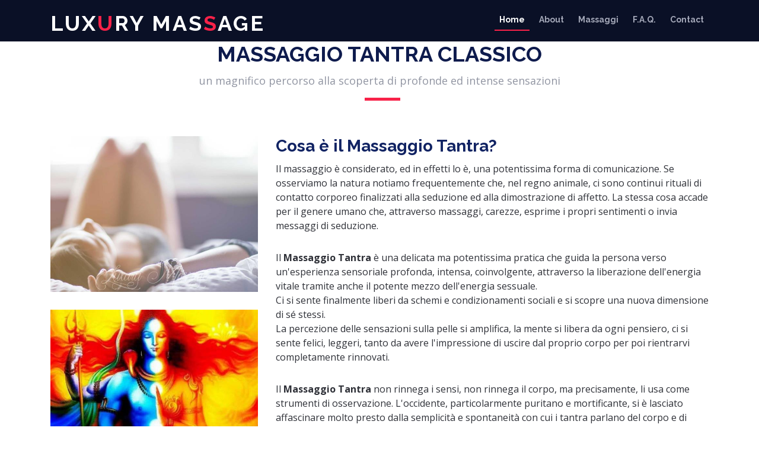

--- FILE ---
content_type: text/html
request_url: https://www.luxurymassagge.com/massaggio-tantra/
body_size: 19451
content:

<!DOCTYPE html>
<html lang="en">

<head>
<title>Massaggi Tantra - Massaggio Tantra professionale - Massaggio Tantra classico - Massaggio Yoni - Massaggio Tantra di coppia - Luxury Massage</title><meta name="description" content="Luxury Massage esegue massaggi tantra professionali dal massaggio tantra classico, al massaggio yoni, al massaggio tantra di coppia. Operatori profesionali ed affidabili specialisti in massaggio tantra." /><meta charset="utf-8" /><meta name="Robots" content="index,follow"><meta name="viewport" content="width=device-width, initial-scale=1" /><!-- Favicons -->
<link href="img/favicon.png" rel="icon">
<link href="img/apple-touch-icon.png" rel="apple-touch-icon">

<!-- Google Fonts -->
<link href="https://fonts.googleapis.com/css?family=Open+Sans:300,300i,400,400i,700,700i|Raleway:300,400,500,700,800" rel="stylesheet">

<!-- Bootstrap CSS File -->
<link href="../lib/bootstrap/css/bootstrap.min.css" rel="stylesheet">

<!-- Libraries CSS Files -->
<link href="../lib/font-awesome/css/font-awesome.min.css" rel="stylesheet">
<link href="../lib/animate/animate.min.css" rel="stylesheet">
<link href="../lib/venobox/venobox.css" rel="stylesheet">
<link href="../lib/owlcarousel/assets/owl.carousel.min.css" rel="stylesheet">

<!-- Main Stylesheet File -->
<link href="../css/style.css" rel="stylesheet"><link rel="stylesheet" href="../css/mod01.css" /><!-- Global site tag (gtag.js) - Google Analytics -->
<script async src="https://www.googletagmanager.com/gtag/js?id=UA-107137897-4"></script>
<script>
  window.dataLayer = window.dataLayer || [];
  function gtag(){dataLayer.push(arguments);}
  gtag('js', new Date());

  gtag('config', 'UA-107137897-4');
</script>
<script language="JavaScript1.2">
//disable mouse drag select start

document.onselectstart = new Function('return false');

function dMDown(e) { return false; }

function dOClick() { return true; }

document.onmousedown = dMDown;

document.onclick = dOClick;

$("#document").attr("unselectable", "on"); 

//disable mouse drag select end

//disable right click - context menu

document.oncontextmenu = new Function("return false");


//disable CTRL+A/CTRL+C through key board start

//use this function


function disableSelectCopy(e) {

// current pressed key

    var pressedKey = String.fromCharCode(e.keyCode).toLowerCase();

    if (e.ctrlKey && (pressedKey == "c" || pressedKey == "x" || pressedKey == "v" || pressedKey == "a")) {

        return false;

    }

}

document.onkeydown = disableSelectCopy;


//or use this function

$(function () {

    $(document).keydown(function (objEvent) {

        if (objEvent.ctrlKey || objEvent.metaKey) {

            if (objEvent.keyCode == 65 || objEvent.keyCode == 97) {

                return false;

            }

        //}

        }

    });

});
</script>
</head>




 
<body>

<!--==========================
    Header
  ============================--><header id="header" class="header-fixed">
<div class="container">

<div id="logo" class="pull-left">
<h1><a href="https://www.luxurymassagge.com/">Lux<span>u</span>ry Mas<span>s</span>age</a></h1></div><nav id="nav-menu-container">
<ul class="nav-menu">
<li class="menu-active"><a href="https://www.luxurymassagge.com/">Home</a></li>
<li><a href="https://www.luxurymassagge.com/#about">About</a></li>
<li><a href="https://www.luxurymassagge.com/#massaggi">Massaggi</a></li>
<li><a href="https://www.luxurymassagge.com/#faq">F.A.Q.</a></li>
<li><a href="https://www.luxurymassagge.com/#contact">Contact</a></li>
</ul>
</nav><!-- #nav-menu-container --></div>
</header><!-- #header -->

<main id="main" class="main-page">

<!--==========================
      Massages Details Section
    ============================-->
<section id="massaggi-details" class="wow fadeIn">
<div class="container">
<div class="section-header">
<h2>Massaggio Tantra Classico</h2>
<p>un magnifico percorso alla scoperta di profonde ed intense sensazioni</p>
</div>

<div class="row">
<div class="col-md-4">
<img itemprop="image" src="../cprAl.aspx?ImgWd=640&amp;ImgHt=480&amp;IptFl=images/sensual01ThWat.jpg&amp;CrpYN=Y" alt="Massaggio Yoni<br />&nbsp;" class="img-fluid" />

<p></p><img itemprop="image" src="../cprAl.aspx?ImgWd=640&amp;ImgHt=480&amp;IptFl=images/ardhanarishvara02Wat.jpg&amp;CrpYN=Y" alt="massagio tantra classico" class="img-fluid" />
<p></p><img itemprop="image" src="../cprAl.aspx?ImgWd=640&amp;ImgHt=480&amp;IptFl=images/tantra03Wat.jpg&amp;CrpYN=Y" alt="massagio tantra per donna" class="img-fluid" />


<p class="left-col">Potrebbero interessarti anche</p>

<div class="massaggio" itemscope itemtype="http://schema.org/BreadcrumbList"><a href="https://www.luxurymassagge.com/massaggio-yoni/" itemprop="name"><img itemprop="image" src="../cprAl.aspx?ImgWd=640&amp;ImgHt=480&amp;IptFl=images/sensual01ThWat.jpg&amp;CrpYN=Y" alt="Massaggio Yoni<br />&nbsp;" class="img-fluid" />
</a><p class="left-col-sub">Massaggio Yoni<br />&nbsp;</p><p></p></div>



<div class="massaggio" itemscope itemtype="http://schema.org/BreadcrumbList"><a href="https://www.luxurymassagge.com/massaggio-tantra-di-coppia-per-donne/" itemprop="name"><img itemprop="image" src="../cprAl.aspx?ImgWd=640&amp;ImgHt=480&amp;IptFl=images/lei-lei12ThWat.jpg&amp;CrpYN=Y" alt="Massaggio Tantra per coppia di donne" class="img-fluid" />
</a><p class="left-col-sub">Massaggio Tantra per coppia di donne</p><p></p></div>



<div class="massaggio" itemscope itemtype="http://schema.org/BreadcrumbList"><a href="https://www.luxurymassagge.com/insicurezze-sessuali/" itemprop="name"><img itemprop="image" src="../cprAl.aspx?ImgWd=640&amp;ImgHt=480&amp;IptFl=images/insicurezza-girl11ThWat.jpg&amp;CrpYN=Y" alt="Insicurezze sessuali" class="img-fluid" />
</a><p class="left-col-sub">Insicurezze sessuali</p><p></p></div>



<div class="massaggio" itemscope itemtype="http://schema.org/BreadcrumbList"><a href="https://www.luxurymassagge.com/anorgasmia/" itemprop="name"><img itemprop="image" src="../cprAl.aspx?ImgWd=640&amp;ImgHt=480&amp;IptFl=images/insicurezza-girl12ThWat.jpg&amp;CrpYN=Y" alt="Anorgasmia" class="img-fluid" />
</a><p class="left-col-sub">Anorgasmia</p><p></p></div>



</div>
<div class="col-md-8">
<div class="details">
<h2>Cosa &egrave; il Massaggio Tantra?</h2>

<p>Il massaggio &egrave; considerato, ed in effetti lo &egrave;, una potentissima forma di comunicazione. Se osserviamo la natura notiamo frequentemente che, nel regno animale, ci sono continui rituali di contatto corporeo finalizzati alla seduzione ed alla dimostrazione di affetto. La stessa cosa accade per il genere umano che, attraverso massaggi, carezze, esprime i propri sentimenti o invia messaggi di seduzione.</p>
								<p>Il <strong>Massaggio Tantra</strong> &egrave; una delicata ma potentissima pratica che guida la persona verso un'esperienza sensoriale profonda, intensa, coinvolgente, attraverso la liberazione dell'energia vitale tramite anche il potente mezzo dell'energia sessuale.<br />Ci si sente finalmente liberi da schemi e condizionamenti sociali e si scopre una nuova dimensione di s&eacute; stessi.<br />La percezione delle sensazioni sulla pelle si amplifica, la mente si libera da ogni pensiero, ci si sente felici, leggeri, tanto da avere l'impressione di uscire dal proprio corpo per poi rientrarvi completamente rinnovati.</p>
								<p>Il <strong>Massaggio Tantra</strong> non rinnega i sensi, non rinnega il corpo, ma precisamente, li usa come strumenti di osservazione. L'occidente, particolarmente puritano e mortificante, si &egrave; lasciato affascinare molto presto dalla semplicit&agrave; e spontaneit&agrave; con cui i tantra parlano del corpo e di come amarlo e prendersene cura, utilizzando questo veicolo fatto di materia per sperimentare la bellezza e le emozioni che scaturiscono dall'uso dei 5 sensi. Il <strong>Tantra</strong> mette in luce senza veli la differenza fra ingurgitare e gustare il cibo, fra l'annusare e percepire un odore, fra il sentire e l'ascoltare con amore, fra usare le mani e toccare, fra vedere ed osservare.<br />Gli occidentali, purtroppo, sembrano aver voluto trasformare tutto questo in una sorta di insegnamento al libertinaggio, come se il <strong>Massaggio Tantra</strong> autorizzasse tutti a fare i propri comodi. Ma non &egrave; cos&igrave;!</p>
								<h2>Perch&eacute; il Massaggio Tantra viene associato al sesso?</h2>
								<p>Spesso ci chiedono perch&eacute; questa dottrina sia associata quasi esclusivamente alla sessualit&agrave;. Rispondiamo semplicemente la verit&agrave; e cio&egrave; che il <strong>Tantra</strong> parla anche della sessualit&agrave;, non la nega e non la esalta. Tuttalpi&ugrave; la sublima.<br /> &Egrave; una guida che aiuta semplicemente a chiudere la porta del mondo della dipendenza dalle passioni prive di qualunque sentimento autentico, in cui il desiderio fine a se stesso, toglie spazio alla dedizione, alla cura e all'amore per gli altri esseri. Del resto, nella cultura tantrica, <strong>la donna &egrave; vista e vissuta come manifestazione umana dell'aspetto materno Divino, pertanto non pu&ograve; essere considerata semplice oggetto di desiderio o mezzo di soddisfazione di un piacere egoico.</strong><br />La cultura tantrica mette continuamente in luce il concetto di <strong>"Coppia Sacra"</strong>. Quando si parla di <strong>Coppia Sacra</strong>, in realt&agrave; si fa riferimento all'unione interiore, il matrimonio fra l'essere incarnatosi sotto forma umana e la divinit&agrave; che lo anima. Il matrimonio degli opposti, l'unione delle nostre polarit&agrave;. L'equilibrio della forza interiore (tipica energia maschile) e la delicatezza (energia materna, tipicamente femminile). </p>
								<p><strong>Ardhanarishvara</strong> &egrave; l'emblema della <strong>Coppia Sacra</strong>, questa immagine bellissima &egrave; ormai molto diffusa, impazza sui profili dei social, ma...qualcuno conosce davvero tutti messaggi contenuti in questa rappresentazione? Quando si parla di <strong>Tantra</strong> mai nulla &egrave; casuale, per questo l'iconografia &egrave; fondamentale per un praticante! Ad uno sguardo neofita sfuggono tanti significati simbolici, il perch&eacute; di tanti dettagli: perch&eacute; quattro braccia, perch&eacute; il tridente, cosa sono quelle luminescenze blu e oro? Perch&eacute; la pelle del serpente e cosa rappresentano gli ornamenti?<br />La contemplazione di questa immagine &egrave; una pratica di tutto rispetto e di profonde riflessioni.<br />Nel mondo materiale, queste polarit&agrave; si incontrano, si fondono in quello che simbolicamente &egrave; l'abbraccio cosmico, la dimensione della completezza o se vogliamo di beatitudine.<br />Pensiamo per un attimo ad un abbraccio, immaginiamo in questo momento di essere avvolti, possiamo percepire quel senso di piacere, di pienezza, dolcezza, rassicurazione, accettazione, protezione. Se riuscissimo a realizzare che ogni cosa intorno a noi si muove per abbracciarci, la nostra esistenza sarebbe permeata da questa sensazione perenne (e di fatto saremmo spiritualmente realizzati e felici). Ma quando non siamo ancora riusciti a riconoscere la presenza Divina che ci abbraccia interiormente, cerchiamo quella sensazione all'esterno. Ecco allora il senso dell'<strong>abbraccio tantrico</strong> che &egrave; abbracciare qualcuno come se quel qualcuno fossimo noi.</p>
								<p>Solitamente dopo queste riflessioni ci si pone la domanda: ma allora perch&eacute; sulle facciate dei templi sono scolpite tutte quelle scene di corpi nudi, o che si accoppiano?
								<p>In primo luogo sappiamo che in tutte le religioni e dottrine, &egrave; ricorrente il senso della nudit&agrave; come simbolo di purezza, senza ornamenti l'essere umano appare per ci&ograve; che &egrave;!<br />Basti pensare alla Cappella Sistina che &egrave; un tripudio di scene i cui protagonisti sono nudi, dagli uomini comuni, agli eroi, agli angeli!<br />La cultura tantrica pone sempre l'accento sulla consapevolezza senza giudizio, quindi le immagini in questione invitano l'essere umano a prendere consapevolezza della condizione caotica dovuta alle passioni per poi poterle trasformare in intenti meno "animaleschi" e pi&ugrave; "amorevoli".<br />Nella maggior parte delle scritture quando si parla di fusione, unione, estasi, ci si riferisce all'incontro e ricongiungimento della propria componente fisica con la propria componente energetica.</p>
								<h2>Come si fa il massaggio Tantra?</h2>
								<p>Il <strong>Massaggio Tantra</strong> deve necessariamente essere effettuato da professionisti seri e competenti, che sappiano stimolare i giusti centri energetici e sensoriali, che sappiano trasmettere tutte le emozioni che si cercano quando si decide di provare questo fantastico massaggio.<br />Il <strong>Massaggio Tantra</strong> &egrave; un massaggio che <strong>accarezza tutto il corpo</strong> prestando particolare attenzione alle zone pi&ugrave; sensibili ed ai punti energetici, allo scopo di intensificare ed ampliare le sensazioni di piacere ed indurre al totale abbandono.<br />Sapienti tocchi e manipolazioni da parte dell'operatore metteranno in funzione tutto il sistema sensoriale facendo raggiungere il <strong>giusto equilibrio fra mente e corpo</strong> attraverso lo sblocco energetico, l'attivazione delle energie positive che intensificano le emozioni portando ad un maggiore controllo ed un maggiore prolungamento del piacere e dei momenti di estasi.</p>
								<p>Purtroppo nello svolgimento della vita quotidiana queste magnifiche sensazioni sono ostacolate e bloccate dai nostri schemi mentali, dal nostro carattere, dalle nostre ferite interiori, dai nostri condizionamenti morali.<br />
Il Tantra &egrave; sicuramente un ottimo mezzo per il superamento di questi ostacoli nella nostra vita. Dona l'importantissima maggiore consapevolezza dell'attimo, del presente, del saper vivere il momento nella dimensione del "momento da vivere adesso".</p>
								<h2>Quali sono gli effetti del massaggio Tantra?</h2>
								<p>&Egrave; ormai provato che i massaggi, in generale, sono un ottimo sistema per restare in buona forma fisica e conservare un corretto equilibrio psico-fisico.<br />Il Tantra ed il <strong>massaggio Tantra</strong> accentuano questi benefici e per questo sono richiesti da un numero sempre maggiore di persone.<br />Il <strong>massaggio Tantrico</strong> pu&ograve; essere sicuramente considerato un <strong>percorso di crescita personale</strong> e costituisce un'eccezionale esperienza sensoriale e molto spesso si sono verificati incredibili effetti benefici su specifiche problematiche femminili e maschili connesse con la sfera  psicocorporea.</p> 
<p><strong>Per il Massaggio Tantra &egrave; attivo un efficiente servizio a domicilio presso la tua abitazione, studio professionale o in hotel se sei in viaggio</strong>.</p>
<p>Non esitare a contattarci per porre domande o prenotare. Saremo lieti di rispondere e di fare la tua conoscenza.</p>
<p>
<a itemscope itemtype="http://schema.org/Thing" itemprop="item" href="https://www.luxurymassagge.com/#massaggi" class="button" type="btn">Massaggi Tantra</a>

<a itemscope itemtype="http://schema.org/Thing" itemprop="item" href="../prenota-page-tantra?iAd=9" class="button" type="pre">Prenota</a></p></div>
</div>


<div class="col-md-12"><p>Massaggio Tantra in altre citt&agrave;</p><p><p itemprop="itemListElement" itemscope itemtype="http://schema.org/ListItem"><a itemscope itemtype="http://schema.org/Thing" itemprop="item" href="https://www.luxurymassagge.com/massaggio-tantra/massaggio-tantra-milano/">Massaggio Tantra a Milano</a> - <a itemscope itemtype="http://schema.org/Thing" itemprop="item" href="https://www.luxurymassagge.com/massaggio-tantra/massaggio-tantra-varese/">Massaggio Tantra a Varese</a> - <a itemscope itemtype="http://schema.org/Thing" itemprop="item" href="https://www.luxurymassagge.com/massaggio-tantra/massaggio-tantra-bergamo/">Massaggio Tantra a Bergamo</a> - <a itemscope itemtype="http://schema.org/Thing" itemprop="item" href="https://www.luxurymassagge.com/massaggio-tantra/massaggio-tantra-brescia/">Massaggio Tantra a Brescia</a> - <a itemscope itemtype="http://schema.org/Thing" itemprop="item" href="https://www.luxurymassagge.com/massaggio-tantra/massaggio-tantra-como/">Massaggio Tantra a Como</a> - <a itemscope itemtype="http://schema.org/Thing" itemprop="item" href="https://www.luxurymassagge.com/massaggio-tantra/massaggio-tantra-lodi/">Massaggio Tantra a Lodi</a> - <a itemscope itemtype="http://schema.org/Thing" itemprop="item" href="https://www.luxurymassagge.com/massaggio-tantra/massaggio-tantra-torino/">Massaggio Tantra a Torino</a> - <a itemscope itemtype="http://schema.org/Thing" itemprop="item" href="https://www.luxurymassagge.com/massaggio-tantra/massaggio-tantra-verona/">Massaggio Tantra a Verona</a> - <a itemscope itemtype="http://schema.org/Thing" itemprop="item" href="https://www.luxurymassagge.com/massaggio-tantra/massaggio-tantra-vicenza/">Massaggio Tantra a Vicenza</a> - <a itemscope itemtype="http://schema.org/Thing" itemprop="item" href="https://www.luxurymassagge.com/massaggio-tantra/massaggio-tantra-bologna/">Massaggio Tantra a Bologna</a> - <a itemscope itemtype="http://schema.org/Thing" itemprop="item" href="https://www.luxurymassagge.com/massaggio-tantra/massaggio-tantra-modena/">Massaggio Tantra a Modena</a> - <a itemscope itemtype="http://schema.org/Thing" itemprop="item" href="https://www.luxurymassagge.com/massaggio-tantra/massaggio-tantra-genova/">Massaggio Tantra a Genova</a> - <a itemscope itemtype="http://schema.org/Thing" itemprop="item" href="https://www.luxurymassagge.com/massaggio-tantra/massaggio-tantra-pavia/">Massaggio Tantra Pavia</a> - <a itemscope itemtype="http://schema.org/Thing" itemprop="item" href="https://www.luxurymassagge.com/massaggio-tantra/massaggio-tantra-chiasso/">Massaggio Tantra a Chiasso</a> - <a itemscope itemtype="http://schema.org/Thing" itemprop="item" href="https://www.luxurymassagge.com/massaggio-tantra/massaggio-tantra-lugano/">Massaggio Tantra a Lugano</a> - <a itemscope itemtype="http://schema.org/Thing" itemprop="item" href="https://www.luxurymassagge.com/massaggio-tantra/massaggio-tantra-bellinzona/">Massaggio Tantra a Bellinzona</a> - <a itemscope itemtype="http://schema.org/Thing" itemprop="item" href="https://www.luxurymassagge.com/massaggio-tantra/massaggio-tantra-locarno/">Massaggio Tantra a Locarno</a></p></p></div>
</div>
</div>

</section>

</main>


  
<!--==========================
    Footer
  ============================-->

<footer id="footer">
<div class="container">
<div class="copyright">
&copy; Copyright <strong>Luxury Massage</strong>. All Rights Reserved
</div>
<div class="credits">
</div>
</div>
</footer><!-- #footer -->

<a href="#" class="back-to-top"><i class="fa fa-angle-up"></i></a>

<!-- JavaScript Libraries -->
<script src="../lib/jquery/jquery.min.js"></script>
<script src="../lib/jquery/jquery-migrate.min.js"></script>
<script src="../lib/bootstrap/js/bootstrap.bundle.min.js"></script>
  <script src="../lib/easing/easing.min.js"></script>
  <script src="../lib/superfish/hoverIntent.js"></script>
<script src="../lib/superfish/superfish.min.js"></script>

<script src="../lib/wow/wow.min.js"></script>
  <script src="../lib/venobox/venobox.min.js"></script>
<script src="../lib/owlcarousel/owl.carousel.min.js"></script><script src="../js/main.js"></script>
</body>

</html>


--- FILE ---
content_type: text/css
request_url: https://www.luxurymassagge.com/css/style.css
body_size: 5256
content:
/*--------------------------------------------------------------
# General
--------------------------------------------------------------*/

body {
  background: #fff;
  color: #2f3138;
  font-family: "Open Sans", sans-serif;
}

a {
  color: #f82249;
  transition: 0.5s;
}

a:hover,
a:active,
a:focus {
  color: #f8234a;
  outline: none;
  text-decoration: none;
}

p {
  padding: 0;
  margin: 0 0 30px 0;
}

h1,
h2,
h3,
h4,
h5,
h6 {
  font-family: "Raleway", sans-serif;
  font-weight: 400;
  margin: 0 0 20px 0;
  padding: 0;
  color: #0e1b4d;
}

.main-page {
  margin-top: 70px;
}

.wow {
  visibility: hidden;
}

/* Prelaoder */

#preloader {
  position: fixed;
  left: 0;
  top: 0;
  z-index: 999;
  width: 100%;
  height: 100%;
  overflow: visible;
  background: #fff url("../img/preloader.svg") no-repeat center center;
}

/* Back to top button */

.back-to-top {
  position: fixed;
  display: none;
  background: #f82249;
  color: #fff;
  width: 40px;
  height: 40px;
  text-align: center;
  border-radius: 50px;
  right: 15px;
  bottom: 15px;
  transition: background 0.5s ease-in-out;
}

.back-to-top i {
  font-size: 24px;
  padding-top: 6px;
}

.back-to-top:focus {
  background: #e0072f;
  color: #fff;
  outline: none;
}

.back-to-top:hover {
  background: #e0072f;
  color: #fff;
}

/* Sections Header
--------------------------------*/

.section-header {
  margin-bottom: 60px;
  position: relative;
  padding-bottom: 20px;
}

.section-header::before {
  content: '';
  position: absolute;
  display: block;
  width: 60px;
  height: 5px;
  background: #f82249;
  bottom: 0;
  left: calc(50% - 25px);
}

.section-header h2 {
  font-size: 36px;
  text-transform: uppercase;
  text-align: center;
  font-weight: 700;
  margin-bottom: 10px;
}

.section-header p {
  text-align: center;
  padding: 0;
  margin: 0;
  font-size: 18px;
  font-weight: 500;
  color: #9195a2;
}


.section-header p.cont {
text-align: center;
 padding: 0;
  margin: 0;
 font-size: 22px;
 font-weight: 500;
 color: #f82249;
}

.section-with-bg {
  background-color: #f6f7fd;
}

/*--------------------------------------------------------------
# Header
--------------------------------------------------------------*/

#header {
  height: 90px;
  padding: 25px 0;
  position: fixed;
  left: 0;
  top: 0;
  right: 0;
  transition: all 0.5s;
  z-index: 997;
}

#header.header-scrolled,
#header.header-fixed {
  background: rgba(6, 12, 34, 0.98);
  height: 70px;
  padding: 15px 0;
  transition: all 0.5s;
}

#header #logo h1 {
  font-size: 36px;
 margin: 0;
  padding: 6px 0;
  line-height: 1;
  font-family: "Raleway", sans-serif;
  font-weight: 700;
  letter-spacing: 3px;
  text-transform: uppercase;
}

#header #logo h1 span {
  color: #f82249;
}

#header #logo h1 a,
#header #logo h1 a:hover {
  color: #fff;
}

#header #logo img {
  padding: 0;
  margin: 0;
  max-height: 40px;
}

/*--------------------------------------------------------------
# Navigation Menu
--------------------------------------------------------------*/

/* Nav Menu Essentials */

.nav-menu,
.nav-menu * {
  margin: 0;
  padding: 0;
  list-style: none;
}

.nav-menu ul {
  position: absolute;
  display: none;
  top: 100%;
  left: 0;
  z-index: 99;
}

.nav-menu li {
  position: relative;
  white-space: nowrap;
}

.nav-menu > li {
  float: left;
}

.nav-menu li:hover > ul,
.nav-menu li.sfHover > ul {
  display: block;
}

.nav-menu ul ul {
  top: 0;
  left: 100%;
}

.nav-menu ul li {
  min-width: 180px;
}

/* Nav Menu Arrows */

.sf-arrows .sf-with-ul {
  padding-right: 30px;
}

.sf-arrows .sf-with-ul:after {
  content: "\f107";
  position: absolute;
  right: 15px;
  font-family: FontAwesome;
  font-style: normal;
  font-weight: normal;
}

.sf-arrows ul .sf-with-ul:after {
  content: "\f105";
}

/* Nav Meu Container */

#nav-menu-container {
  float: right;
  margin: 0;
}

/* Nav Meu Styling */

.nav-menu a {
  padding: 8px;
  text-decoration: none;
  display: inline-block;
  color: rgba(202, 206, 221, 0.8);
  font-family: "Raleway", sans-serif;
  font-weight: 600;
  font-size: 14px;
  outline: none;
}

.nav-menu .menu-active a,
.nav-menu a:hover {
  color: #fff;
}

.nav-menu > li {
  margin-left: 8px;
}

.nav-menu > li > a:before {
  content: "";
  position: absolute;
  width: 0;
  height: 2px;
  bottom: 0;
  left: 0;
  background-color: #f82249;
  visibility: hidden;
  transition: all 0.3s ease-in-out 0s;
}

.nav-menu a:hover:before,
.nav-menu li:hover > a:before,
.nav-menu .menu-active > a:before {
  visibility: visible;
  width: 100%;
}

.nav-menu li.buy-tickets a {
  color: #fff;
  background: #f82249;
  padding: 7px 22px;
  border-radius: 50px;
  border: 2px solid #f82249;
  transition: all ease-in-out 0.3s;
  font-weight: 500;
  margin-left: 8px;
  margin-top: 2px;
  line-height: 1;
  font-size: 13px;
}

.nav-menu li.buy-tickets a:hover {
  background: none;
}

.nav-menu li.buy-tickets:hover a:before,
.nav-menu li.buy-tickets.menu-active a:before {
  visibility: hidden;
}

.nav-menu ul {
  margin: 4px 0 0 0;
  padding: 10px;
  box-shadow: 0px 0px 30px rgba(127, 137, 161, 0.25);
  background: #fff;
  border-radius: 3px;
}

.nav-menu ul li {
  transition: 0.3s;
}

.nav-menu ul li a {
  padding: 10px;
  color: #060c22;
  transition: 0.3s;
  display: block;
  font-size: 13px;
  text-transform: none;
  border-radius: 3px;
}

.nav-menu ul li:hover > a {
  background: #f82249;
  color: #fff;
}

.nav-menu ul ul {
  margin: 0;
}

/* Mobile Nav Toggle */

#mobile-nav-toggle {
  position: fixed;
  right: 0;
  top: 0;
  z-index: 999;
  margin: 15px 15px 0 0;
  border: 0;
  background: none;
  font-size: 24px;
  display: none;
  transition: all 0.4s;
  outline: none;
  cursor: pointer;
}

#mobile-nav-toggle i {
  color: #fff;
}

/* Mobile Nav Styling */

#mobile-nav {
  position: fixed;
  top: 0;
  padding-top: 18px;
  bottom: 0;
  z-index: 998;
  background: rgba(6, 12, 34, 0.9);
  left: -260px;
  width: 260px;
  overflow-y: auto;
  transition: 0.4s;
}

#mobile-nav ul {
  padding: 0;
  margin: 0;
  list-style: none;
}

#mobile-nav ul li {
  position: relative;
}

#mobile-nav ul li a {
  color: #fff;
  font-size: 17px;
  overflow: hidden;
  padding: 10px 22px 10px 15px;
  position: relative;
  text-decoration: none;
  width: 100%;
  display: block;
  outline: none;
}

#mobile-nav ul li a:hover {
  color: #f82249;
}

#mobile-nav ul li li {
  padding-left: 30px;
}

#mobile-nav ul .menu-has-children i {
  position: absolute;
  right: 0;
  z-index: 99;
  padding: 15px;
  cursor: pointer;
  color: #fff;
}

#mobile-nav ul .menu-has-children i.fa-chevron-up {
  color: #f82249;
}

#mobile-nav ul .menu-item-active {
  color: #f82249;
}

#mobile-body-overly {
  width: 100%;
  height: 100%;
  z-index: 997;
  top: 0;
  left: 0;
  position: fixed;
  background: rgba(6, 12, 34, 0.8);
  display: none;
}

/* Mobile Nav body classes */

body.mobile-nav-active {
  overflow: hidden;
}

body.mobile-nav-active #mobile-nav {
  left: 0;
}

body.mobile-nav-active #mobile-nav-toggle {
  color: #fff;
}

/*--------------------------------------------------------------
# Intro Section
--------------------------------------------------------------*/

#intro {
  width: 100%;
  height: 100vh;
  background: url(../img/intro-bg.jpg) top center;
  background-size: cover;
  overflow: hidden;
  position: relative;
}

#intro:before {
  content: "";
  background: rgba(6, 12, 34, 0.3);
  position: absolute;
  bottom: 0;
  top: 0;
  left: 0;
  right: 0;
}

#intro .intro-container {
  position: absolute;
  bottom: 0;
  left: 0;
  top: 90px;
  right: 0;
  display: -webkit-box;
  display: -ms-flexbox;
  display: flex;
  -webkit-box-pack: center;
  -ms-flex-pack: center;
  justify-content: center;
  -webkit-box-align: center;
  -ms-flex-align: center;
  align-items: center;
  -webkit-box-orient: vertical;
  -webkit-box-direction: normal;
  -ms-flex-direction: column;
  flex-direction: column;
  text-align: center;
  padding: 0 15px;
}

#intro h1 {
  color: #fff;
  font-family: "Raleway", sans-serif;
  font-size: 56px;
  font-weight: 600;
  text-transform: uppercase;
}

#intro h1 span {
  color: #f82249;
}

#intro p {
  color: #ebebeb;
  font-weight: 700;
  font-size: 20px;
}

#intro .play-btn {
  width: 94px;
  height: 94px;
  background: radial-gradient(#f82249 50%, rgba(101, 111, 150, 0.15) 52%);
  border-radius: 50%;
  display: block;
  position: relative;
  overflow: hidden;
}

#intro .play-btn::after {
  content: '';
  position: absolute;
  left: 50%;
  top: 50%;
  -webkit-transform: translateX(-40%) translateY(-50%);
  transform: translateX(-40%) translateY(-50%);
  width: 0;
  height: 0;
  border-top: 10px solid transparent;
  border-bottom: 10px solid transparent;
  border-left: 15px solid #fff;
  z-index: 100;
  transition: all 400ms cubic-bezier(0.55, 0.055, 0.675, 0.19);
}

#intro .play-btn:before {
  content: '';
  position: absolute;
  width: 120px;
  height: 120px;
  -webkit-animation-delay: 0s;
  animation-delay: 0s;
  -webkit-animation: pulsate-btn 2s;
  animation: pulsate-btn 2s;
  -webkit-animation-direction: forwards;
  animation-direction: forwards;
  -webkit-animation-iteration-count: infinite;
  animation-iteration-count: infinite;
  -webkit-animation-timing-function: steps;
  animation-timing-function: steps;
  opacity: 1;
  border-radius: 50%;
  border: 2px solid rgba(163, 163, 163, 0.4);
  top: -15%;
  left: -15%;
  background: rgba(198, 16, 0, 0);
}

#intro .play-btn:hover::after {
  border-left: 15px solid #f82249;
  -webkit-transform: scale(20);
  transform: scale(20);
}

#intro .play-btn:hover::before {
  content: '';
  position: absolute;
  left: 50%;
  top: 50%;
  -webkit-transform: translateX(-40%) translateY(-50%);
  transform: translateX(-40%) translateY(-50%);
  width: 0;
  height: 0;
  border: none;
  border-top: 10px solid transparent;
  border-bottom: 10px solid transparent;
  border-left: 15px solid #fff;
  z-index: 200;
  -webkit-animation: none;
  animation: none;
  border-radius: 0;
}

#intro .about-btn {
  font-family: "Raleway", sans-serif;
  font-weight: 500;
  font-size: 14px;
  letter-spacing: 1px;
  display: inline-block;
  padding: 12px 32px;
  border-radius: 50px;
  transition: 0.5s;
  line-height: 1;
  margin: 10px;
  color: #fff;
  -webkit-animation-delay: 0.8s;
  animation-delay: 0.8s;
  border: 2px solid #f82249;
}

#intro .about-btn:hover {
  background: #f82249;
  color: #fff;
}

@-webkit-keyframes pulsate-btn {
  0% {
    -webkit-transform: scale(0.6, 0.6);
    transform: scale(0.6, 0.6);
    opacity: 1;
  }

  100% {
    -webkit-transform: scale(1, 1);
    transform: scale(1, 1);
    opacity: 0;
  }
}

@keyframes pulsate-btn {
  0% {
    -webkit-transform: scale(0.6, 0.6);
    transform: scale(0.6, 0.6);
    opacity: 1;
  }

  100% {
    -webkit-transform: scale(1, 1);
    transform: scale(1, 1);
    opacity: 0;
  }
}

/*--------------------------------------------------------------
# About Section
--------------------------------------------------------------*/

#about {
  background: url("../img/about-bg.jpg");
  background-size: cover;
  overflow: hidden;
  position: relative;
  color: #fff;
  padding: 60px 0 40px 0;
}

#about:before {
  content: "";
  background: rgba(13, 20, 41, 0.8);
  position: absolute;
  bottom: 0;
  top: 0;
  left: 0;
  right: 0;
}

#about h2 {
  font-size: 36px;
  font-weight: bold;
  margin-bottom: 10px;
  color: #fff;
}

#about h3 {
  font-size: 18px;
  font-weight: bold;
  text-transform: uppercase;
  margin-bottom: 10px;
  color: #fff;
}

#about p {
  font-size: 14px;
  margin-bottom: 20px;
  color: #fff;
} #about p.dom {
 font-size: 14px;
 color: #262626;} /*--------------------------------------------------------------
# Massaggi Section
--------------------------------------------------------------*/

#massaggi {
  padding: 60px 0 30px 0;
}

#massaggi .massaggio {
  position: relative;
  overflow: hidden;
  margin-bottom: 30px;
}

#massaggi .massaggio .details {
  background: rgba(6, 12, 34, 0.76);
  position: absolute;
  left: 0;
  bottom: -30px;
  right: 0;
  text-align: center;
  padding-top: 10px;
  transition: all 300ms cubic-bezier(0.645, 0.045, 0.355, 1);
} p.left-col {background: #11115b; text-align: center; color: #ffffff; margin: 15px 0 15px 0; padding: 10px 0 10px 0;} 
p.left-col-sub {font-size: 16px;
 text-align: center; color: #f82249; margin: 5px 0 15px 0;} .button[type="btn"] {
  background: #f82249;
  border: 0;
  padding: 10px 40px;
  color: #fff;
  transition: 0.4s;
  border-radius: 50px;
  cursor: pointer;
}

.button[type="btn"]:hover {
  background: #e0072f;
} 

.button[type="pre"] {
  background: #11115b;
  border: 0;
  padding: 10px 40px;
  color: #fff;
  transition: 0.4s;
  border-radius: 50px;
  cursor: pointer;
}

.button[type="pre"]:hover {
  background: #080829;
}#massaggi .massaggio .details h3 {
  color: #fff;
  font-size: 22px;
  font-weight: 600;
  margin-bottom: 5px;
}

#massaggi .massaggio .details p {
 color: #fff;
  font-size: 15px;
  margin-bottom: 10px;
  font-style: italic;
}#massaggi .massaggio .details .social {
  height: 30px;
}

#massaggi .massaggio .details a {
  color: #fff;
}

#massaggi .massaggio .details a:hover {
  color: #f82249;
}

#massaggi .massaggio:hover .details {
  bottom: 0;
}

#speakers-details {
  padding: 60px 0;
}

#massaggi-details .details h2 {
  color: #112363;
  font-size: 28px;
  font-weight: 700;
  margin-bottom: 10px;
}

#massaggi-details .details .social {
  margin-bottom: 15px;
}

#massaggi-details .details .social a {
  background: #e9edfb;
  color: #112363;
  line-height: 1;
  display: inline-block;
  text-align: center;
  border-radius: 50%;
  width: 36px;
  height: 36px;
  padding-top: 9px;
}

#massaggi-details .details .social a:hover {
  background: #f82249;
  color: #fff;
}

#speakers-details .details .social a i {
  font-size: 18px;
}

#speakers-details .details p {
 color: #112363;
  font-size: 15px;
  margin-bottom: 10px;}

/*--------------------------------------------------------------
# Mine Section
--------------------------------------------------------------*/



#mine:before {
  content: "";
  background: rgba(255, 255, 255, 0.8);
  position: absolute;
  bottom: 0;
  top: 0;
  left: 0;
  right: 0;
}

#mine .mine-container {
  position: absolute;
  bottom: 0;
  left: 0;
  top: 90px;
  right: 0;
  display: -webkit-box;
  display: -ms-flexbox;
  display: flex;
  -webkit-box-pack: center;
  -ms-flex-pack: center;
  justify-content: center;
  -webkit-box-align: center;
  -ms-flex-align: center;
  align-items: center;
  -webkit-box-orient: vertical;
  -webkit-box-direction: normal;
  -ms-flex-direction: column;
  flex-direction: column;
  text-align: center;
  padding: 0 15px;
}

#mine h1 {
  color: #fff;
  font-family: "Raleway", sans-serif;
  font-size: 56px;
  font-weight: 600;
  text-transform: uppercase;
}

#mine h1 span {
  color: #f82249;
}

#mine p {
 color: #ebebeb;
 font-weight: 700;
  font-size: 20px;
}

#mine .play-btn {
  width: 94px;
  height: 94px;
  background: radial-gradient(#f82249 50%, rgba(101, 111, 150, 0.15) 52%);
  border-radius: 50%;
  display: block;
  position: relative;
  overflow: hidden;
}

#mine .play-btn::after {
  content: '';
  position: absolute;
  left: 50%;
  top: 50%;
  -webkit-transform: translateX(-40%) translateY(-50%);
  transform: translateX(-40%) translateY(-50%);
  width: 0;
  height: 0;
  border-top: 10px solid transparent;
  border-bottom: 10px solid transparent;
  border-left: 15px solid #fff;
  z-index: 100;
  transition: all 400ms cubic-bezier(0.55, 0.055, 0.675, 0.19);
}

#mine .play-btn:before {
  content: '';
  position: absolute;
  width: 120px;
  height: 120px;
  -webkit-animation-delay: 0s;
  animation-delay: 0s;
  -webkit-animation: pulsate-btn 2s;
  animation: pulsate-btn 2s;
  -webkit-animation-direction: forwards;
  animation-direction: forwards;
  -webkit-animation-iteration-count: infinite;
  animation-iteration-count: infinite;
  -webkit-animation-timing-function: steps;
  animation-timing-function: steps;
  opacity: 1;
  border-radius: 50%;
  border: 2px solid rgba(163, 163, 163, 0.4);
  top: -15%;
  left: -15%;
  background: rgba(198, 16, 0, 0);
}

#mine .play-btn:hover::after {
  border-left: 15px solid #f82249;
  -webkit-transform: scale(20);
  transform: scale(20);
}

#mine .play-btn:hover::before {
  content: '';
  position: absolute;
  left: 50%;
  top: 50%;
  -webkit-transform: translateX(-40%) translateY(-50%);
  transform: translateX(-40%) translateY(-50%);
  width: 0;
  height: 0;
  border: none;
  border-top: 10px solid transparent;
  border-bottom: 10px solid transparent;
  border-left: 15px solid #fff;
  z-index: 200;
  -webkit-animation: none;
  animation: none;
  border-radius: 0;
}

#mine .about-btn {
  font-family: "Raleway", sans-serif;
  font-weight: 500;
  font-size: 14px;
  letter-spacing: 1px;
  display: inline-block;
  padding: 12px 32px;
  border-radius: 50px;
  transition: 0.5s;
  line-height: 1;
  margin: 10px;
  color: #fff;
  -webkit-animation-delay: 0.8s;
  animation-delay: 0.8s;
  border: 2px solid #f82249;
}

#mine .about-btn:hover {
  background: #f82249;
  color: #fff;
}

@-webkit-keyframes pulsate-btn {
  0% {
    -webkit-transform: scale(0.6, 0.6);
    transform: scale(0.6, 0.6);
    opacity: 1;
  }

  100% {
    -webkit-transform: scale(1, 1);
    transform: scale(1, 1);
    opacity: 0;
  }
}

@keyframes pulsate-btn {
  0% {
    -webkit-transform: scale(0.6, 0.6);
    transform: scale(0.6, 0.6);
    opacity: 1;
  }

  100% {
    -webkit-transform: scale(1, 1);
    transform: scale(1, 1);
    opacity: 0;
  }
}


/*--------------------------------------------------------------
# Schedule Section
--------------------------------------------------------------*/

#schedule {
  padding: 60px 0 60px 0;
}

#schedule .nav-tabs {
  text-align: center;
  margin: auto;
  display: block;
  border-bottom: 0;
  margin-bottom: 30px;
}

#schedule .nav-tabs li {
  display: inline-block;
  margin-bottom: 0;
}

#schedule .nav-tabs a {
  border: none;
  border-radius: 50px;
  font-weight: 600;
  background-color: #0e1b4d;
  color: #fff;
  padding: 10px 100px;
}

#schedule .nav-tabs a.active {
  background-color: #f82249;
  color: #fff;
}

#schedule .sub-heading {
  text-align: center;
  font-size: 18px;
  font-style: italic;
  margin: 0 auto 30px auto;
}

#schedule .tab-pane {
  transition: ease-in-out .2s;
}

#schedule .schedule-item {
  border-bottom: 1px solid #cad4f6;
  padding-top: 15px;
  padding-bottom: 15px;
  transition: background-color ease-in-out 0.3s;
}

#schedule .schedule-item:hover {
  background-color: #fff;
}

#schedule .schedule-item time {
  padding-bottom: 5px;
  display: inline-block;
}

#schedule .schedule-item .speaker {
  width: 60px;
  height: 60px;
  overflow: hidden;
  border-radius: 50%;
  float: left;
  margin: 0 10px 10px 0;
}

#schedule .schedule-item .speaker img {
  height: 100%;
  -webkit-transform: translateX(-50%);
  transform: translateX(-50%);
  margin-left: 50%;
  transition: all ease-in-out 0.3s;
}

#schedule .schedule-item h4 {
  font-size: 18px;
  font-weight: 600;
  margin-bottom: 5px;
}

#schedule .schedule-item h4 span {
  font-style: italic;
  color: #19328e;
  font-weight: normal;
  font-size: 16px;
}

#schedule .schedule-item p {
  font-style: italic;
  color: #152b79;
  margin-bottom: 0;
}

/*--------------------------------------------------------------
# Venue Section
--------------------------------------------------------------*/

#venue {
  padding: 60px 0;
}

#venue .container-fluid {
  margin-bottom: 3px;
}

#venue .venue-map iframe {
  width: 100%;
  height: 100%;
  min-height: 300px;
}

#venue .venue-info {
  background: url("../img/venue-info-bg.jpg") top center no-repeat;
  background-size: cover;
  position: relative;
  padding-top: 60px;
  padding-bottom: 60px;
}

#venue .venue-info:before {
  content: "";
  background: rgba(13, 20, 41, 0.8);
  position: absolute;
  bottom: 0;
  top: 0;
  left: 0;
  right: 0;
}

#venue .venue-info h3 {
  font-size: 36px;
  font-weight: 700;
  color: #fff;
}

#venue .venue-info p {
  color: #fff;
  margin-bottom: 0;
}

#venue .venue-gallery-container {
  padding-right: 12px;
}

#venue .venue-gallery {
  overflow: hidden;
  border-right: 3px solid #fff;
  border-bottom: 3px solid #fff;
}

#venue .venue-gallery img {
  transition: all ease-in-out 0.4s;
}

#venue .venue-gallery:hover img {
  -webkit-transform: scale(1.1);
  transform: scale(1.1);
}

/*--------------------------------------------------------------
# Hotels Section
--------------------------------------------------------------*/

#hotels {
  padding: 60px 0;
}

#hotels .hotel {
  border: 1px solid #e0e5fa;
  background: #fff;
  margin-bottom: 30px;
}

#hotels .hotel:hover .hotel-img img {
  -webkit-transform: scale(1.1);
  transform: scale(1.1);
}

#hotels .hotel-img {
  overflow: hidden;
  margin-bottom: 15px;
}

#hotels .hotel-img img {
  transition: 0.3s ease-in-out;
}

#hotels h3 {
  font-weight: 600;
  font-size: 20px;
  margin-bottom: 5px;
  padding: 0 20px;
}

#hotels a {
  color: #152b79;
}

#hotels a:hover {
  color: #f82249;
}

#hotels .stars {
  padding: 0 20px;
  margin-bottom: 5px;
}

#hotels .stars i {
  color: #ffc31d;
}

#hotels p {
  padding: 0 20px;
  margin-bottom: 20px;
  color: #060c22;
  font-style: italic;
  font-size: 15px;
}

/*--------------------------------------------------------------
# Gallery Section
--------------------------------------------------------------*/

#gallery {
  padding: 60px;
  overflow: hidden;
}

#gallery .owl-nav,
#gallery .owl-dots {
  margin-top: 25px;
  text-align: center;
}

#gallery .owl-item {
  border-left: 2px solid #fff;
  border-right: 2px solid #fff;
}

#gallery .owl-dot {
  display: inline-block;
  margin: 0 5px;
  width: 12px;
  height: 12px;
  border-radius: 50%;
  background-color: #ddd;
}

#gallery .owl-dot.active {
  background-color: #f82249;
}

#gallery .gallery-carousel .owl-stage-outer {
  overflow: visible;
}

#gallery .gallery-carousel .center {
  border: 6px solid #f82249;
  margin: -10px;
  box-sizing: content-box;
  padding: 4px;
  background: #fff;
  z-index: 1;
}

/*--------------------------------------------------------------
# Sponsors Section
--------------------------------------------------------------*/

#sponsors {
  padding: 60px 0;
}

#sponsors .sponsors-wrap {
  border-top: 1px solid #e0e5fa;
  border-left: 1px solid #e0e5fa;
  margin-bottom: 30px;
}

#sponsors .sponsor-logo {
  padding: 30px;
  display: -webkit-box;
  display: -ms-flexbox;
  display: flex;
  -webkit-box-pack: center;
  -ms-flex-pack: center;
  justify-content: center;
  -webkit-box-align: center;
  -ms-flex-align: center;
  align-items: center;
  border-right: 1px solid #e0e5fa;
  border-bottom: 1px solid #e0e5fa;
  overflow: hidden;
  background: rgba(255, 255, 255, 0.5);
  height: 160px;
}

#sponsors .sponsor-logo:hover img {
  -webkit-transform: scale(1.2);
  transform: scale(1.2);
}

#sponsors img {
  transition: all 0.4s ease-in-out;
}

/*--------------------------------------------------------------
# F.A.Q Section
--------------------------------------------------------------*/#faq {
  padding: 60px 0;
}

#faq #faq-list {
  padding: 0;
  list-style: none;
}

#faq #faq-list li {
  border-bottom: 1px solid #ddd;
}

#faq #faq-list a {
  padding: 18px 0;
  display: block;
  position: relative;
  font-family: "Raleway", sans-serif;
  font-size: 16px;
  line-height: 24px;
  font-weight: 600;
  padding-right: 20px;
}

#faq #faq-list i {
  font-size: 24px;
  position: absolute;
  right: 0;
  top: 16px;
}

#faq #faq-list p {
  margin-bottom: 20px;
}

#faq #faq-list a.collapse {
  color: #f82249;
}

#faq #faq-list a.collapsed {
  color: #000;
}

#faq #faq-list a.collapsed i::before {
  content: "\f055" !important;
}



/*--------------------------------------------------------------
# Personalizza Section
--------------------------------------------------------------*/#pers {
  padding: 60px 0;
}

#pers #pers-list {
  padding: 0;
  list-style: none;
}

#pers #pers-list li {
  border-bottom: 1px solid #ddd;
}

#pers #pers-list a {
  padding: 18px 0;
  display: block;
  position: relative;
  font-family: "Raleway", sans-serif;
  font-size: 16px;
  line-height: 24px;
  font-weight: 600;
  padding-right: 20px;
}

#pers #pers-list i {
  font-size: 24px;
  position: absolute;
  right: 0;
  top: 16px;
}

#pers #pers-list p {
  margin-bottom: 20px;
}

#pers #pers-list a.collapse {
  color: #f82249;
}

#pers #pers-list a.collapsed {
  color: #000;
}

#pers #pers-list a.collapsed i::before {
  content: "\f055" !important;
}




















/*--------------------------------------------------------------
# Subscribe Section
--------------------------------------------------------------*/

#subscribe {
  padding: 60px;
  background: url(../images/subscribe-bg.jpg) center center no-repeat;
  background-size: cover;
  overflow: hidden;
  position: relative;
}

#subscribe:before {
  content: "";
  background: rgba(6, 12, 34, 0.6);
  position: absolute;
  bottom: 0;
  top: 0;
  left: 0;
  right: 0;
}

#subscribe .section-header h2,
#subscribe p {
  color: #fff;
}

#subscribe input {
  background: #fff;
  color: #060c22;
  border: 0;
  outline: none;
  margin: 0;
  padding: 9px 20px;
  border-radius: 50px;
  font-size: 14px;
}

#subscribe button {
  border: 0;
  padding: 9px 25px;
  cursor: pointer;
  background: #f82249;
  color: #fff;
  transition: all 0.3s ease;
  outline: none;
  font-size: 14px;
  border-radius: 50px;
}

#subscribe button:hover {
  background: #e0072f;
}

/*--------------------------------------------------------------
# Buy Tickets Section
--------------------------------------------------------------*/

#buy-tickets {
  padding: 60px 0;
}

#buy-tickets .card {
  border: none;
  border-radius: 5px;
  transition: all  0.3s ease-in-out;
  box-shadow: 0 10px 25px 0 rgba(6, 12, 34, 0.1);
}

#buy-tickets .card:hover {
  box-shadow: 0 10px 35px 0 rgba(6, 12, 34, 0.2);
}

#buy-tickets .card hr {
  margin: 25px 0;
}

#buy-tickets .card .card-title {
  margin: 10px 0;
  font-size: 14px;
  letter-spacing: 1px;
  font-weight: bold;
}

#buy-tickets .card .card-price {
  font-size: 48px;
  margin: 0;
}

#buy-tickets .card ul li {
  margin-bottom: 20px;
}

#buy-tickets .card .text-muted {
  opacity: 0.7;
}

#buy-tickets .card .btn {
  font-size: 15px;
  border-radius: 50px;
  padding: 10px 40px;
  transition: all 0.2s;
  background-color: #f82249;
  border: 0;
  color: #fff;
}

#buy-tickets .card .btn:hover {
  background-color: #e0072f;
}

#buy-tickets #buy-ticket-modal input,
#buy-tickets #buy-ticket-modal select {
  border-radius: 0;
}

#buy-tickets #buy-ticket-modal .btn {
  font-size: 15px;
  border-radius: 50px;
  padding: 10px 40px;
  transition: all 0.2s;
  background-color: #f82249;
  border: 0;
  color: #fff;
}

#buy-tickets #buy-ticket-modal .btn:hover {
  background-color: #e0072f;
}

/*--------------------------------------------------------------
# Contact Section
--------------------------------------------------------------*/

#contact {
  padding: 60px 0;
}

#contact .contact-info {
  margin-bottom: 20px;
  text-align: center;
}

#contact .contact-info i {
  font-size: 48px;
  display: inline-block;
  margin-bottom: 10px;
  color: #f82249;
}

#contact .contact-info address,
#contact .contact-info p {
  margin-bottom: 0;
  color: #112363;
}

#contact .contact-info h3 {
  font-size: 18px;
  margin-bottom: 15px;
  font-weight: bold;
  text-transform: uppercase;
  color: #112363;
}

#contact .contact-info a {
  color: #4869df;
}

#contact .contact-info a:hover {
  color: #f82249;
}

#contact .contact-address,
#contact .contact-phone,
#contact .contact-email {
  margin-bottom: 20px;
}

#contact .form #sendmessage {
  color: #f82249;
  border: 1px solid #f82249;
  display: none;
  text-align: center;
  padding: 15px;
  font-weight: 600;
  margin-bottom: 15px;
}

#contact .form #errormessage {
  color: red;
  display: none;
  border: 1px solid red;
  text-align: center;
  padding: 15px;
  font-weight: 600;
  margin-bottom: 15px;
}

#contact .form #sendmessage.show,
#contact .form #errormessage.show,
#contact .form .show {
  display: block;
}

#contact .form .validation {
  color: red;
  display: none;
  margin: 0 0 20px;
  font-weight: 400;
  font-size: 13px;
}

#contact .form input,
#contact .form textarea {
  padding: 10px 14px;
  border-radius: 0;
  box-shadow: none;
  font-size: 15px;
}

#contact .form button[type="submit"] {
  background: #f82249;
  border: 0;
  padding: 10px 40px;
  color: #fff;
  transition: 0.4s;
  border-radius: 50px;
  cursor: pointer;
}

#contact .form button[type="submit"]:hover {
  background: #e0072f;
}

/*--------------------------------------------------------------
# Footer
--------------------------------------------------------------*/

#footer {
  background: #101522;
  padding: 0 0 25px 0;
  color: #eee;
  font-size: 14px;
}

#footer .footer-top {
  background: #040919;
  padding: 60px 0 30px 0;
}

#footer .footer-top .footer-info {
  margin-bottom: 30px;
}

#footer .footer-top .footer-info h3 {
  font-size: 26px;
  margin: 0 0 20px 0;
  padding: 2px 0 2px 0;
  line-height: 1;
  font-family: "Raleway", sans-serif;
  font-weight: 700;
  color: #fff;
}

#footer .footer-top .footer-info img {
  height: 40px;
  margin-bottom: 10px;
}

#footer .footer-top .footer-info p {
  font-size: 14px;
  line-height: 24px;
  margin-bottom: 0;
  font-family: "Raleway", sans-serif;
  color: #fff;
}

#footer .footer-top .social-links a {
  font-size: 18px;
  display: inline-block;
  background: #222636;
  color: #eee;
  line-height: 1;
  padding: 8px 0;
  margin-right: 4px;
  border-radius: 50%;
  text-align: center;
  width: 36px;
  height: 36px;
  transition: 0.3s;
}

#footer .footer-top .social-links a:hover {
  background: #f82249;
  color: #fff;
}

#footer .footer-top h4 {
  font-size: 14px;
  font-weight: bold;
  color: #fff;
  text-transform: uppercase;
  position: relative;
  padding-bottom: 12px;
  border-bottom: 2px solid #f82249;
}

#footer .footer-top .footer-links {
  margin-bottom: 30px;
}

#footer .footer-top .footer-links ul {
  list-style: none;
  padding: 0;
  margin: 0;
}

#footer .footer-top .footer-links ul i {
  padding-right: 5px;
  color: #f82249;
  font-size: 18px;
}

#footer .footer-top .footer-links ul li {
  border-bottom: 1px solid #262c44;
  padding: 10px 0;
}

#footer .footer-top .footer-links ul li:first-child {
  padding-top: 0;
}

#footer .footer-top .footer-links ul a {
  color: #eee;
}

#footer .footer-top .footer-links ul a:hover {
  color: #f82249;
}

#footer .footer-top .footer-contact {
  margin-bottom: 30px;
}

#footer .footer-top .footer-contact p {
  line-height: 26px;
}

#footer .footer-top .footer-newsletter {
  margin-bottom: 30px;
}

#footer .footer-top .footer-newsletter input[type="email"] {
  border: 0;
  padding: 6px 8px;
  width: 65%;
}

#footer .footer-top .footer-newsletter input[type="submit"] {
  background: #f82249;
  border: 0;
  width: 35%;
  padding: 6px 0;
  text-align: center;
  color: #fff;
  transition: 0.3s;
  cursor: pointer;
}

#footer .footer-top .footer-newsletter input[type="submit"]:hover {
  background: #e0072f;
}

#footer .copyright {
  text-align: center;
  padding-top: 30px;
}

#footer .credits {
  text-align: center;
  font-size: 13px;
  color: #ddd;
}

/*--------------------------------------------------------------
# Responsive Media Queries
--------------------------------------------------------------*/

@media (min-width: 767px) {
  #subscribe input {
    min-width: 400px;
  }
}

@media (min-width: 768px) {
  #contact .contact-address,
  #contact .contact-phone,
  #contact .contact-email {
    padding: 20px 0;
  }

  #contact .contact-phone {
    border-left: 1px solid #ddd;
    border-right: 1px solid #ddd;
  }
}

@media (min-width: 991px) {
  #schedule .sub-heading {
    width: 75%;
  }
}

@media (min-width: 1024px) {
  #intro {
    background-attachment: fixed;
  }

  #about {
    background-attachment: fixed;
  }

  #subscribe {
    background-attachment: fixed;
  }
}

@media (max-width: 1199px) {
  #header .container {
    max-width: 100%;
  }

  .nav-menu a {
    padding: 8px 4px;
  }
}

@media (max-width: 991px) {
  #header {
    background: rgba(6, 12, 34, 0.98);
    height: 70px;
    padding: 15px 0;
    transition: all 0.5s;
  }

  #nav-menu-container {
    display: none;
  }

  #mobile-nav-toggle {
    display: inline;
  }

  #intro .intro-container {
    top: 70px;
  }

  #intro h1 {
    font-size: 34px;
  }

  #intro p {
    font-size: 16px;
  }

  #schedule .nav-tabs a {
    padding: 8px 60px;
  }
}

@media (max-width: 768px) {
  .back-to-top {
    bottom: 15px;
  }

  #faq #faq-list a {
    font-size: 18px;
  }

  #faq #faq-list i {
    top: 13px;
  }
}

@media (max-width: 767px) {
  #schedule .nav-tabs a {
    padding: 8px 50px;
  }
}

@media (max-width: 574px) {
  #venue .venue-info h3 {
    font-size: 24px;
  }
}

@media (max-width: 480px) {
  #schedule .nav-tabs a {
    padding: 8px 30px;
  }
}

@media (max-width: 460px) {
  #subscribe button {
    margin-top: 10px;
  }
}

--- FILE ---
content_type: text/css
request_url: https://www.luxurymassagge.com/css/mod01.css
body_size: 1867
content:
.modal-body {padding: 2px 16px;}

.modal-body p.tiMod {
   color: #262626;
   font-size: 2em;
}

.modal-body p.tiMod2 {
   color: #262626;
   font-size: 1.5em;
}

.modal-body p.tiMod3 {
   font-size: 1.2em;
}

.modal-body p.tiMod4 {
   font-size: 1.2em;
   font-weight: 500;
}

.modal-body span.am {
   color: #262626;
   font-size: 1.2em;
   margin-top: 10px;
}

/* The Modal (background) */
.modal {
    display: none; /* Hidden by default */
    position: fixed; /* Stay in place */
    z-index: 1; /* Sit on top */
    padding-top: 100px; /* Location of the box */
    left: 0;
    top: 0;
    width: 100%; /* Full width */
    height: 100%; /* Full height */
    overflow: auto; /* Enable scroll if needed */
    background-color: rgb(0,0,0); /* Fallback color */
    background-color: rgba(0,0,0,0.4); /* Black w/ opacity */
}

/* Modal Content */
.modal-content {
    position: relative;
    background-color: #fefefe;
    margin: auto;
    padding: 0;
    border: 1px solid #888;
    width: 80%;
    box-shadow: 0 4px 8px 0 rgba(0,0,0,0.2),0 6px 20px 0 rgba(0,0,0,0.19);
    -webkit-animation-name: animatetop;
    -webkit-animation-duration: 0.4s;
    animation-name: animatetop;
    animation-duration: 0.4s
}

/* Add Animation */
@-webkit-keyframes animatetop {
    from {top:-300px; opacity:0} 
    to {top:0; opacity:1}
}

@keyframes animatetop {
    from {top:-300px; opacity:0}
    to {top:0; opacity:1}
}

/* The Close Button */
.close {
    color: #ffffff;
    float: right;
    font-size: 28px;
    font-weight: bold;
}

.close:hover,
.close:focus {
    color: #040404;
    text-decoration: none;
    cursor: pointer;
}

/* The Close Button 2 */
.close2 {
    color: #ffffff;
    float: right;
    font-size: 28px;
    font-weight: bold;
}

.close2:hover,
.close2:focus {
    color: #040404;
    text-decoration: none;
    cursor: pointer;
}

.modal-header {
    background-color: #5aa6ed;
    color: #ffffff;
    padding: 10px 0 5px 5px;
}
